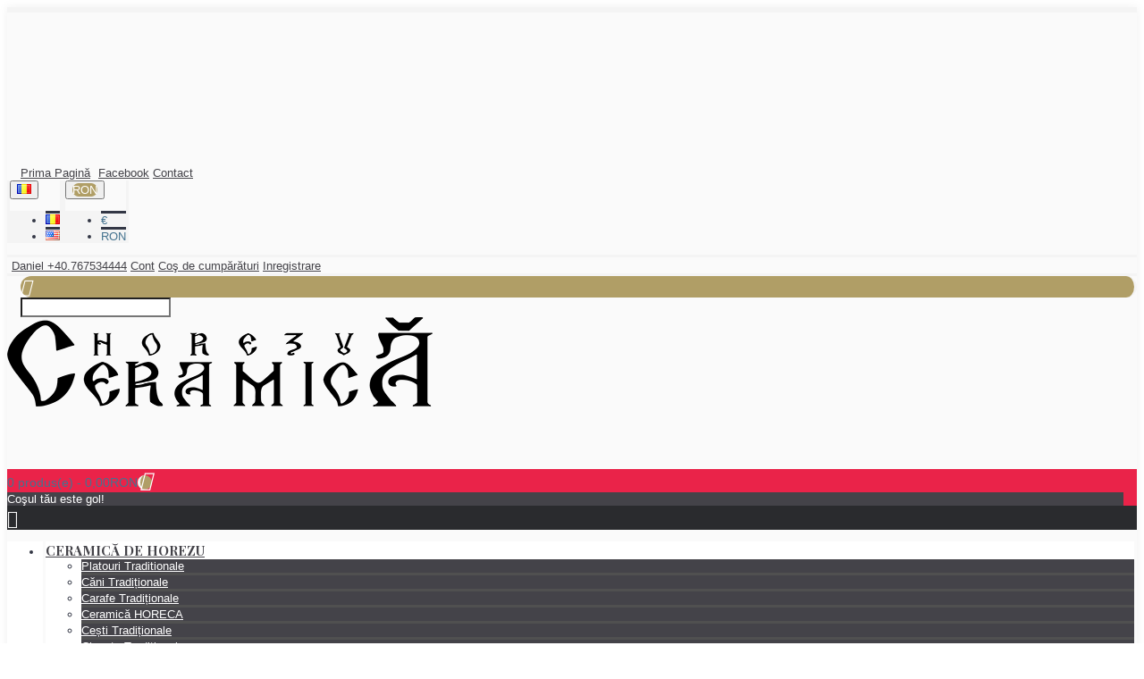

--- FILE ---
content_type: text/html; charset=utf-8
request_url: https://ceramicahorezu.com/ceramica/scrumiere-traditionale/scrumiera-traditionala-1889
body_size: 10588
content:
<!DOCTYPE html>
<html dir="ltr" lang="ro" class="webkit chrome chrome131 mac journal-desktop is-guest responsive-layout extended-layout header-center header-center-sticky backface product-grid-second-image product-list-second-image product-page product-page-1889 layout-2 route-product-product one-column" data-j2v="2.4.10">
<head>
<meta charset="UTF-8" />
<meta name="viewport" content="width=device-width, initial-scale=1, minimum-scale=1, maximum-scale=1, user-scalable=no">
<meta name="format-detection" content="telephone=no">
<!--[if IE]><meta http-equiv="X-UA-Compatible" content="IE=Edge,chrome=1"/><![endif]-->
<!--[if lt IE 9]><script src="//ie7-js.googlecode.com/svn/version/2.1(beta4)/IE9.js"></script><![endif]-->
<title>Scrumiera Traditionala ▷ 25.74 RON Cod pop016006 - CeramicaHorezu.ro - Magazin Online </title>
<base href="https://ceramicahorezu.com/" />
<meta name="description" content="✅ Pana la 25% discount - in functie de volum Scrumiera Traditionala Cod pop016006 la pretul de 25.74 RON. ✅ Verificare colet la primire. ✅Livrare GRATUITA in toata tara! " />
<meta property="og:title" content="Scrumiera Traditionala" />
<meta property="og:description" content="Scrumiera Traditionala" />
<meta property="og:url" content="https://ceramicahorezu.com/ceramica/scrumiere-traditionale/scrumiera-traditionala-1889" />
<meta property="og:image" content="https://ceramicahorezu.com/image/data/pop016006.JPG" />
<link href="https://ceramicahorezu.com/image/data/icon/ICON_CERAMICAHOREZU.png" rel="icon" />
<link href="https://ceramicahorezu.com/scrumiera-traditionala-1889" rel="canonical" />
<link rel="stylesheet" href="//fonts.googleapis.com/css?family=Playfair+Display:regular,700%7CAbril+Fatface:regular%7CRoboto+Slab:regular&amp;subset=latin"/>
<link rel="stylesheet" href="https://ceramicahorezu.com/catalog/view/javascript/jquery/ui/themes/ui-lightness/jquery-ui-1.8.16.custom.css?j2v=2.4.10"/>
<link rel="stylesheet" href="https://ceramicahorezu.com/catalog/view/theme/journal2/lib/owl-carousel/owl.carousel.css?j2v=2.4.10"/>
<link rel="stylesheet" href="https://ceramicahorezu.com/catalog/view/theme/journal2/lib/owl-carousel/owl.transitions.css?j2v=2.4.10"/>
<link rel="stylesheet" href="https://ceramicahorezu.com/catalog/view/theme/journal2/lib/magnific-popup/magnific-popup.css?j2v=2.4.10"/>
<link rel="stylesheet" href="https://ceramicahorezu.com/catalog/view/javascript/jquery/colorbox/colorbox.css?j2v=2.4.10"/>
<link rel="stylesheet" href="https://ceramicahorezu.com/catalog/view/theme/journal2/css/hint.min.css?j2v=2.4.10"/>
<link rel="stylesheet" href="https://ceramicahorezu.com/catalog/view/theme/journal2/css/journal.css?j2v=2.4.10"/>
<link rel="stylesheet" href="https://ceramicahorezu.com/catalog/view/theme/journal2/css/features.css?j2v=2.4.10"/>
<link rel="stylesheet" href="https://ceramicahorezu.com/catalog/view/theme/journal2/css/header.css?j2v=2.4.10"/>
<link rel="stylesheet" href="https://ceramicahorezu.com/catalog/view/theme/journal2/css/module.css?j2v=2.4.10"/>
<link rel="stylesheet" href="https://ceramicahorezu.com/catalog/view/theme/journal2/css/pages.css?j2v=2.4.10"/>
<link rel="stylesheet" href="https://ceramicahorezu.com/catalog/view/theme/journal2/css/account.css?j2v=2.4.10"/>
<link rel="stylesheet" href="https://ceramicahorezu.com/catalog/view/theme/journal2/css/blog-manager.css?j2v=2.4.10"/>
<link rel="stylesheet" href="https://ceramicahorezu.com/catalog/view/theme/journal2/css/side-column.css?j2v=2.4.10"/>
<link rel="stylesheet" href="https://ceramicahorezu.com/catalog/view/theme/journal2/css/product.css?j2v=2.4.10"/>
<link rel="stylesheet" href="https://ceramicahorezu.com/catalog/view/theme/journal2/css/category.css?j2v=2.4.10"/>
<link rel="stylesheet" href="https://ceramicahorezu.com/catalog/view/theme/journal2/css/footer.css?j2v=2.4.10"/>
<link rel="stylesheet" href="https://ceramicahorezu.com/catalog/view/theme/journal2/css/icons.css?j2v=2.4.10"/>
<link rel="stylesheet" href="https://ceramicahorezu.com/catalog/view/theme/journal2/css/responsive.css?j2v=2.4.10"/>
<link rel="stylesheet" href="index.php?route=journal2/assets/css&amp;j2v=2.4.10" />
<script type="text/javascript" src="https://ceramicahorezu.com/catalog/view/theme/journal2/lib/jquery/jquery-1.8.3.min.js?j2v=2.4.10"></script>
<script type="text/javascript" src="https://ceramicahorezu.com/catalog/view/theme/journal2/lib/jquery.ui/jquery-ui-1.8.24.min.js?j2v=2.4.10"></script>
<script type="text/javascript" src="https://ceramicahorezu.com/catalog/view/javascript/common.js?j2v=2.4.10"></script>
<script type="text/javascript" src="https://ceramicahorezu.com/catalog/view/javascript/jquery/jquery.total-storage.min.js?j2v=2.4.10"></script>
<script type="text/javascript" src="https://ceramicahorezu.com/catalog/view/theme/journal2/lib/jquery.tabs/tabs.js?j2v=2.4.10"></script>
<script type="text/javascript" src="https://ceramicahorezu.com/catalog/view/theme/journal2/lib/owl-carousel/owl.carousel.js?j2v=2.4.10"></script>
<script type="text/javascript" src="https://ceramicahorezu.com/catalog/view/theme/journal2/lib/magnific-popup/jquery.magnific-popup.min.js?j2v=2.4.10"></script>
<script type="text/javascript" src="https://ceramicahorezu.com/catalog/view/theme/journal2/lib/actual/jquery.actual.min.js?j2v=2.4.10"></script>
<script type="text/javascript" src="https://ceramicahorezu.com/catalog/view/theme/journal2/lib/countdown/jquery.countdown.js?j2v=2.4.10"></script>
<script type="text/javascript" src="https://ceramicahorezu.com/catalog/view/theme/journal2/lib/image-zoom/jquery.imagezoom.min.js?j2v=2.4.10"></script>
<script type="text/javascript" src="https://ceramicahorezu.com/catalog/view/theme/journal2/lib/lazy/jquery.lazy.1.6.min.js?j2v=2.4.10"></script>
<script type="text/javascript" src="https://ceramicahorezu.com/catalog/view/javascript/jquery/tabs.js?j2v=2.4.10"></script>
<script type="text/javascript" src="https://ceramicahorezu.com/catalog/view/javascript/jquery/colorbox/jquery.colorbox-min.js?j2v=2.4.10"></script>
<script type="text/javascript" src="https://ceramicahorezu.com/catalog/view/theme/journal2/js/journal.js?v=3&amp;j2v=2.4.10"></script>
<!--[if (gte IE 6)&(lte IE 8)]><script src="catalog/view/theme/journal2/lib/selectivizr/selectivizr.min.js"></script><![endif]-->
<!-- <script>
    Journal.COUNTDOWN = {
        DAYS    : "Days",
        HOURS   : "Hours",
        MINUTES : "Min",
        SECONDS : "Sec"
    };
</script> -->

<!-- Facebook Pixel Code -->
<script>
!function(f,b,e,v,n,t,s){if(f.fbq)return;n=f.fbq=function(){n.callMethod?
n.callMethod.apply(n,arguments):n.queue.push(arguments)};if(!f._fbq)f._fbq=n;
n.push=n;n.loaded=!0;n.version='2.0';n.queue=[];t=b.createElement(e);t.async=!0;
t.src=v;s=b.getElementsByTagName(e)[0];s.parentNode.insertBefore(t,s)}(window,
document,'script','https://connect.facebook.net/en_US/fbevents.js');
fbq('init', '250723345389315', {
em: 'insert_email_variable,'
});
fbq('track', 'PageView');
</script>
<noscript><img height="1" width="1" style="display:none"
src="https://www.facebook.com/tr?id=250723345389315&ev=PageView&noscript=1"
/></noscript>
<!-- DO NOT MODIFY -->
<!-- End Facebook Pixel Code -->
    <script>
    fbq('track', 'ViewContent', {
    value: 1,
    currency: 'RON'
    });
    </script>
    
    



<!-- Hotjar Tracking Code for http://ceramicahorezu.ro/ -->
<script>
    (function(h,o,t,j,a,r){
        h.hj=h.hj||function(){(h.hj.q=h.hj.q||[]).push(arguments)};
        h._hjSettings={hjid:1184102,hjsv:6};
        a=o.getElementsByTagName('head')[0];
        r=o.createElement('script');r.async=1;
        r.src=t+h._hjSettings.hjid+j+h._hjSettings.hjsv;
        a.appendChild(r);
    })(window,document,'https://static.hotjar.com/c/hotjar-','.js?sv=');
</script>


</head>
<body>
    <!-- Load Facebook SDK for JavaScript -->
<div id="fb-root"></div>
<script>
  window.fbAsyncInit = function() {
    FB.init({
      xfbml            : true,
      version          : 'v3.2'
    });
  };

  (function(d, s, id) {
  var js, fjs = d.getElementsByTagName(s)[0];
  if (d.getElementById(id)) return;
  js = d.createElement(s); js.id = id;
  js.src = 'https://connect.facebook.net/ro_RO/sdk/xfbml.customerchat.js';
  fjs.parentNode.insertBefore(js, fjs);
}(document, 'script', 'facebook-jssdk'));</script>

<!-- Your customer chat code -->
<div class="fb-customerchat"
  attribution=setup_tool
  page_id="132525893466856"
  logged_in_greeting="Bună ziua ! Aveţi intrebări legate de produse, marimi sau plasarea unei comenzi?"
  logged_out_greeting="Bună ziua ! Aveţi intrebări legate de produse, marimi sau plasarea unei comenzi?">
</div>
<header class="journal-header-center">

    <div class="journal-top-header j-min z-1"></div>
    <div class="journal-menu-bg j-min z-0"> </div>
    <div class="journal-center-bg j-100 z-0"> </div>

    <div id="header" class="journal-header row z-2">

        
        <div class="journal-links j-min xs-100 sm-100 md-45 lg-45 xl-45">
            <div class="links j-min">
                <a href="https://ceramicahorezu.com/"  class="icon-only"><span class="top-menu-link">Prima Pagină</span></a>
<span class="no-link"  class="icon-only no-link"></span>
<a href="https://www.facebook.com/ceramicahorezu?ref=hl"  class="icon-only" target="_blank"><i style="margin-right: 5px; font-size: 16px" data-icon="&#xe680;"></i><span class="top-menu-link">Facebook</span></a>
<a href="https://ceramicahorezu.com/index.php?route=information/contact"  class="icon-only"><span class="top-menu-link">Contact</span></a>            </div>
        </div>

                <div class="journal-language j-min xs-5 sm-5 md-5 lg-5 xl-5">
            <form action="https://ceramicahorezu.com/index.php?route=module/language" method="post" enctype="multipart/form-data">
    <div id="language">
        <div class="btn-group">
            <button class="dropdown-toggle" type="button" data-hover="dropdown">
                <img width="16" height="11" src="https://ceramicahorezu.com/image/flags/ro.png" alt="romana" /> <span class="caret"></span>
            </button>
            <ul class="dropdown-menu">
                                                            <li><a onclick="$(this).closest('form').find('input[name=\'language_code\']').val('ro'); $(this).closest('form').submit();"><img width="16" height="11" src="https://ceramicahorezu.com/image/flags/ro.png" alt="romana" title="romana" /></a></li>
                                                                                                                        <li><a onclick="$(this).closest('form').find('input[name=\'language_code\']').val('en'); $(this).closest('form').submit();"><img width="16" height="11" src="https://ceramicahorezu.com/image/flags/us.png" alt="english" title="english" /></a></li>
                                                                                        </ul>
        </div>
        <input type="hidden" name="language_code" value="" />
        <input type="hidden" name="redirect" value="https://ceramicahorezu.com/ceramica/scrumiere-traditionale/scrumiera-traditionala-1889" />
    </div>
</form>
        </div>
        
        <div class="journal-currency j-min xs-5 sm-5 md-5 lg-5 xl-5">
            <form action="https://ceramicahorezu.com/index.php?route=module/currency" method="post" enctype="multipart/form-data">
    <div id="currency">
        <div class="btn-group">
            <button class="dropdown-toggle" type="button" data-hover="dropdown">
                <span class='currency-symbol'>RON</span> <span class="caret"></span>
            </button>
            <ul class="dropdown-menu">
                                                                                    <li><a onclick="$(this).closest('form').find('input[name=\'currency_code\']').val('EUR'); $(this).closest('form').submit();">€</a></li>
                                                                                                                                                                                                        <li><a onclick="$(this).closest('form').find('input[name=\'currency_code\']').val('RON'); $(this).closest('form').submit();">RON</a></li>
                                                                                                                                                </ul>
        </div>
        <input type="hidden" name="currency_code" value="" />
        <input type="hidden" name="redirect" value="https://ceramicahorezu.com/ceramica/scrumiere-traditionale/scrumiera-traditionala-1889" />
    </div>
</form>
        </div>

        <div class="journal-secondary j-min xs-100 sm-100 md-45 lg-45 xl-45">
            <div class="links j-min">
                <a href="#"  class="text-only"><i style="margin-right: 5px; font-size: 16px" data-icon="&#xe679;"></i><span class="top-menu-link">Daniel  +40.767534444</span></a>
<a href="https://ceramicahorezu.com/index.php?route=account/account"  class="text-only"><span class="top-menu-link">Cont</span></a>
<a href="https://ceramicahorezu.com/index.php?route=checkout/cart"  class="icon-only"><span class="top-menu-link">Coş de cumpărături</span></a>
<a href="https://ceramicahorezu.com/index.php?route=account/register"  class="icon-only"><span class="top-menu-link">Inregistrare</span></a>            </div>
        </div>

                <div class="journal-search j-min xs-100 sm-50 md-30 lg-25 xl-25">
                        <div id="search" class="j-min">
                <div class="button-search j-min"><i></i></div>
                                <input type="text" name="search" placeholder="" value="" autocomplete="off" />
                            </div>
                    </div>
        <div class="journal-logo j-100 xs-100 sm-100 md-40 lg-50 xl-50">
                        <div id="logo">
                <a href="">
                    <img src="https://ceramicahorezu.com/image/cache/data/logo/LOGO_CERAMICAHOREZU_V1-476x100.png" width="476" height="100" alt="Ceramica Horezu" title="Ceramica Horezu" />                </a>
            </div>
                    </div>
        
        
        <div class="journal-cart row j-min xs-100 sm-50 md-30 lg-25 xl-25">
            <div id="cart">
  <div class="heading" >
    <a><span id="cart-total">0 produs(e) - 0,00RON</span><i></i></a>
  </div>
  <div class="content">
    <div class="cart-wrapper">
        <div class="empty">Coşul tău este gol!</div>
      </div>
</div>
</div>        </div>

        <div class="journal-menu j-min xs-100 sm-100 md-100 lg-100 xl-100">
            <div class="mobile-trigger"></div>
<ul class="super-menu mobile-menu menu-floated" style="table-layout: ">
        <li class="drop-down  float-left">
                <a href="https://ceramicahorezu.com/ceramica" ><span class="main-menu-text">Ceramică de Horezu</span></a>
                                                <ul><li><a href="https://ceramicahorezu.com/ceramica/platouri_traditionale__din_ceramica" >Platouri Traditionale</a></li><li><a href="https://ceramicahorezu.com/ceramica/cani-traditionale" >Căni Tradiționale</a></li><li><a href="https://ceramicahorezu.com/ceramica/carafe-traditionale" >Carafe Tradiționale</a></li><li><a href="https://ceramicahorezu.com/ceramica/ceramic-horeca" >Ceramică HORECA</a></li><li><a href="https://ceramicahorezu.com/ceramica/cesti-traditionale" >Cești Tradiționale</a></li><li><a href="https://ceramicahorezu.com/ceramica/clopote-traditionale" >Clopote Tradiționale</a></li><li><a href="https://ceramicahorezu.com/ceramica/decorative-traditionale" >Decorative Tradiționale</a></li><li><a href="https://ceramicahorezu.com/ceramica/farfurii-traditionale" >Farfurii Tradiționale</a></li><li><a href="https://ceramicahorezu.com/ceramica/fructiere-traditionale" >Fructiere Tradiționale</a></li><li><a href="https://ceramicahorezu.com/ceramica/glaste-ghivece-traditionale" >Glaste (Ghivece) </a></li><li><a href="https://ceramicahorezu.com/ceramica/plosti-traditionale" >Ploști Tradiționale</a></li><li><a href="https://ceramicahorezu.com/ceramica/scrumiere-traditionale" >Scrumiere Tradiționale</a></li><li><a href="https://ceramicahorezu.com/ceramica/seturi-traditionale" >Seturi Tradiționale</a></li><li><a href="https://ceramicahorezu.com/ceramica/strachini-castroane-traditionale" >Străchini Tradiționale</a></li><li><a href="https://ceramicahorezu.com/ceramica/traditional-pitchers" >Ulcioare Tradiționale</a></li><li><a href="https://ceramicahorezu.com/ceramica/Ulcele-traditionale" >Ulcele traditionale</a></li><li><a href="https://ceramicahorezu.com/ceramica/vaze-traditionale" >Vaze Tradiționale</a></li></ul>                
        
        <span class="mobile-plus">+</span>
    </li>
        <li class="drop-down  float-left">
                <a href="https://ceramicahorezu.com/tesaturi-traditionale" ><span class="main-menu-text">Tesaturi</span></a>
                                                <ul><li><a href="https://ceramicahorezu.com/tesaturi-traditionale/alte-tesaturi" >Alte Tesaturi</a></li><li><a href="https://ceramicahorezu.com/tesaturi-traditionale/artizanat-alb-material-acrilic" >Artizanat Alb Material Acrilic</a></li><li><a href="https://ceramicahorezu.com/tesaturi-traditionale/artizanat-albastru-maerial-acrilic" >Artizanat Albastru Maerial Acrilic</a></li><li><a href="https://ceramicahorezu.com/tesaturi-traditionale/artizanat-natur-crem-material-bumbac" >Artizanat Natur (Crem) Material Bumbac</a></li><li><a href="https://ceramicahorezu.com/tesaturi-traditionale/artizanat-rosu-material-acrilic" >Artizanat Rosu Material Acrilic</a></li><li><a href="https://ceramicahorezu.com/tesaturi-traditionale/-traditional-folk-costumes-and-clothing" >Costume si Haine Populare Traditionale</a></li><li><a href="https://ceramicahorezu.com/tesaturi-traditionale/covoare-oitenesti" >Covoare OItenesti</a></li><li><a href="https://ceramicahorezu.com/tesaturi-traditionale/fete-de-masa-si-servetele-din-bumbac-cu-dantela" >Fete de masa si servetele din bumbac cu dantela</a></li><li><a href="https://ceramicahorezu.com/tesaturi-traditionale/produse-personalizate" >Produse Personalizate</a></li><li><a href="https://ceramicahorezu.com/tesaturi-traditionale/prosoape-traditionale-pentru-servicii-funerare" >Prosoape Traditionale Pentru Servicii Funerare</a></li><li><a href="https://ceramicahorezu.com/tesaturi-traditionale/tesaturi-din-fir-de-lana" >Tesaturi din Fir de Lana</a></li></ul>                
        
        <span class="mobile-plus">+</span>
    </li>
        <li class="drop-down  float-left">
                <a href="https://ceramicahorezu.com/suveniruri-traditionale" ><span class="main-menu-text">Suveniruri</span></a>
                                                <ul><li><a href="https://ceramicahorezu.com/suveniruri-traditionale/fotografii-magnetice-magneti" >Fotografii Magnetice (Magneti) <i class="menu-plus"></i></a> <span class="mobile-plus">+</span><ul><li><a href="https://ceramicahorezu.com/suveniruri-traditionale/fotografii-magnetice-magneti/magnetic-photo-souvenirs-l7h9" >Fotografii Magnetice Suvenir L7-H9</a></li><li><a href="https://ceramicahorezu.com/suveniruri-traditionale/fotografii-magnetice-magneti/magnetic-photo-souvenirs-l9h7" >Fotografii Magnetice Suvenir L9-H7</a></li></ul></li></ul>                
        
        <span class="mobile-plus">+</span>
    </li>
        <li class="drop-down  float-left">
                <a href="https://ceramicahorezu.com/lemn" ><span class="main-menu-text">Lemnarie</span></a>
                                                <ul><li><a href="https://ceramicahorezu.com/lemn/plosti-din-lemn" >Plosti din lemn</a></li><li><a href="https://ceramicahorezu.com/lemn/artizanat-din-rachita" >Artizanat din Rachita</a></li><li><a href="https://ceramicahorezu.com/lemn/butoaie-doage-lemn" >Butoaie din doage de lemn cu balot de fier</a></li><li><a href="https://ceramicahorezu.com/lemn/carpatoare-traditionale" >Carpatoare Traditionale </a></li><li><a href="https://ceramicahorezu.com/lemn/castroane-din-lemn" >Castroane din Lemn</a></li><li><a href="https://ceramicahorezu.com/lemn/copai-din-lemn" >Copai din Lemn</a></li><li><a href="https://ceramicahorezu.com/lemn/cosuri-traditionale-impletite" >Cosuri Traditionale Impletite de Merinde</a></li><li><a href="https://ceramicahorezu.com/lemn/decorative" >Decorative</a></li><li><a href="https://ceramicahorezu.com/lemn/lemnarie-decorativa-traditionala" >Lemnarie Decorativa Traditionala</a></li><li><a href="https://ceramicahorezu.com/lemn/linguri-din-lemn" >Linguri din Lemn</a></li><li><a href="https://ceramicahorezu.com/lemn/lopatele-traditionale-din-lemn" >Lopatele Traditionale din Lemn</a></li><li><a href="https://ceramicahorezu.com/lemn/maturi-de-nuiele" >Maturi de Nuiele</a></li><li><a href="https://ceramicahorezu.com/lemn/mese-din-lemn" >Mese din Lemn</a></li><li><a href="https://ceramicahorezu.com/lemn/platouri-servit-lemn" >Platouri Servit din Lemn</a></li><li><a href="https://ceramicahorezu.com/lemn/putini-din-lemn" >Putini din lemn</a></li><li><a href="https://ceramicahorezu.com/lemn/scafe-traditionale" >Scafe Traditionale</a></li><li><a href="https://ceramicahorezu.com/lemn/scaune-din-lemn" >Scaune din Lemn</a></li><li><a href="https://ceramicahorezu.com/lemn/sculpturi-traditionale-horezu" >Sculpturi Traditionale Horezu</a></li><li><a href="https://ceramicahorezu.com/lemn/tavi-servit-lemm" >Tavi Servit din Lemn</a></li></ul>                
        
        <span class="mobile-plus">+</span>
    </li>
        <li class="drop-down  float-left">
                <a href="https://ceramicahorezu.com/." ><span class="main-menu-text">Mărturii de nuntă</span></a>
                                                <ul><li><a href="https://ceramicahorezu.com/./cesti-traditionale-marturii-de-nunta" >Cesti traditionale marturii de nunta</a></li><li><a href="https://ceramicahorezu.com/./farfurioare-traditionale-marturii-de-nunta" >Farfurioare traditionale marturii de nunta</a></li></ul>                
        
        <span class="mobile-plus">+</span>
    </li>
        <li class="drop-down  float-left">
                <a href="https://ceramicahorezu.com/pielarie-traditionala" ><span class="main-menu-text">Pielarie</span></a>
                                                <ul><li><a href="https://ceramicahorezu.com/pielarie-traditionala/opinci-traditionale" >Opinci Traditionale</a></li></ul>                
        
        <span class="mobile-plus">+</span>
    </li>
        <li class="drop-down  float-left">
                <a href="https://ceramicahorezu.com/fierarie-traditionala" ><span class="main-menu-text">Fierărie</span></a>
                                                                
        
        <span class="mobile-plus">+</span>
    </li>
        <li class="mega-menu-html  float-left">
                <a><span class="main-menu-text">Cuptoare Electrice</span></a>
                                                        <div class="mega-menu">
            <div>
                        </div>
            <span class="clearfix"> </span>
        </div>
        
        
        <span class="mobile-plus">+</span>
    </li>
        <li class="mega-menu-html  float-left">
                <a><span class="main-menu-text">Argila</span></a>
                                                        <div class="mega-menu">
            <div>
                        </div>
            <span class="clearfix"> </span>
        </div>
        
        
        <span class="mobile-plus">+</span>
    </li>
        <li class="mega-menu-categories  float-left">
                <a><span class="main-menu-text">Matrițe și Forme</span></a>
                                                
        
        <span class="mobile-plus">+</span>
    </li>
        <li class="mega-menu-categories  float-left">
                <a><span class="main-menu-text">Pigmenti și Glazuri</span></a>
                                                
        
        <span class="mobile-plus">+</span>
    </li>
        <li class="mega-menu-categories  float-left">
                <a><span class="main-menu-text">Unelte pentru Ceramica</span></a>
                                                
        
        <span class="mobile-plus">+</span>
    </li>
        <li class="mega-menu-categories  float-left">
                <a><span class="main-menu-text">Portelan</span></a>
                                                
        
        <span class="mobile-plus">+</span>
    </li>
        <li class="drop-down hide-on-mobile float-left icon-only">
                <a href="https://ceramicahorezu.com/" ><i style="margin-right: 5px; font-size: 16px" data-icon="&#xe01b;"></i></a>
                                                                
        
        <span class="mobile-plus">+</span>
    </li>
    </ul>        </div>
                <script>
            if($(window).width() < 760){
                $('.journal-header-center .journal-links').before($('.journal-header-center .journal-language'));
                $('.journal-header-center .journal-logo').after($('.journal-header-center .journal-search'));
            }
        </script>
            </div>
</header>
<div class="extended-container">
<div id="container" class="j-container">

<div id="notification"></div><div class="breadcrumb">
        <span itemscope itemtype="http://data-vocabulary.org/Breadcrumb"><a href="https://ceramicahorezu.com/index.php?route=common/home" itemprop="url"><span itemprop="title">Prima Pagină</span></a></span>
        <span itemscope itemtype="http://data-vocabulary.org/Breadcrumb"> &gt; <a href="https://ceramicahorezu.com/ceramica" itemprop="url"><span itemprop="title">Ceramică de Horezu</span></a></span>
        <span itemscope itemtype="http://data-vocabulary.org/Breadcrumb"> &gt; <a href="https://ceramicahorezu.com/ceramica/scrumiere-traditionale" itemprop="url"><span itemprop="title">Scrumiere Tradiționale</span></a></span>
        <span itemscope itemtype="http://data-vocabulary.org/Breadcrumb"> &gt; <a href="https://ceramicahorezu.com/ceramica/scrumiere-traditionale/scrumiera-traditionala-1889" itemprop="url"><span itemprop="title">Scrumiera Traditionala</span></a></span>
    </div>
<div id="column-left" class="side-column">
    <div class="box side-category side-category-left side-category-accordion" id="journal-side-category-1003859644">
    <div class="box-heading">Categorii</div>
    <div class="box-category">
        <ul>
                            <li>
                                <a href="https://ceramicahorezu.com/accesorii" class=""><span class="category-name">Accesorii                                                 <span class="product-count">(0)</span>
                                            </span>
                                    </a>
                            </li>
                    <li>
                                <a href="https://ceramicahorezu.com/ceramica" class="active"><span class="category-name">Ceramică de Horezu                                                <span class="product-count">(5173)</span>
                                            </span>
                                                            <i><span>-</span></i>
                                                        </a>
                <ul><li><a class="" href="https://ceramicahorezu.com/ceramica/platouri_traditionale__din_ceramica"><span class="category-name">Platouri Traditionale <span class="product-count">(2)</span></span></a></li><li><a class="" href="https://ceramicahorezu.com/ceramica/cani-traditionale"><span class="category-name">Căni Tradiționale <span class="product-count">(82)</span></span></a></li><li><a class="" href="https://ceramicahorezu.com/ceramica/carafe-traditionale"><span class="category-name">Carafe Tradiționale <span class="product-count">(63)</span></span></a></li><li><a class="" href="https://ceramicahorezu.com/ceramica/ceramic-horeca"><span class="category-name">Ceramică HORECA <span class="product-count">(138)</span></span></a></li><li><a class="" href="https://ceramicahorezu.com/ceramica/cesti-traditionale"><span class="category-name">Cești Tradiționale <span class="product-count">(65)</span></span></a></li><li><a class="" href="https://ceramicahorezu.com/ceramica/clopote-traditionale"><span class="category-name">Clopote Tradiționale <span class="product-count">(5)</span></span></a></li><li><a class="" href="https://ceramicahorezu.com/ceramica/decorative-traditionale"><span class="category-name">Decorative Tradiționale <span class="product-count">(66)</span></span></a></li><li><a class="" href="https://ceramicahorezu.com/ceramica/farfurii-traditionale"><span class="category-name">Farfurii Tradiționale <span class="product-count">(3858)</span></span></a></li><li><a class="" href="https://ceramicahorezu.com/ceramica/fructiere-traditionale"><span class="category-name">Fructiere Tradiționale <span class="product-count">(20)</span></span></a></li><li><a class="" href="https://ceramicahorezu.com/ceramica/glaste-ghivece-traditionale"><span class="category-name">Glaste (Ghivece)  <span class="product-count">(26)</span></span></a></li><li><a class="" href="https://ceramicahorezu.com/ceramica/plosti-traditionale"><span class="category-name">Ploști Tradiționale <span class="product-count">(20)</span></span></a></li><li><a class="active" href="https://ceramicahorezu.com/ceramica/scrumiere-traditionale"><span class="category-name">Scrumiere Tradiționale <span class="product-count">(97)</span></span></a></li><li><a class="" href="https://ceramicahorezu.com/ceramica/seturi-traditionale"><span class="category-name">Seturi Tradiționale <span class="product-count">(24)</span></span></a></li><li><a class="" href="https://ceramicahorezu.com/ceramica/strachini-castroane-traditionale"><span class="category-name">Străchini Tradiționale <span class="product-count">(597)</span></span></a></li><li><a class="" href="https://ceramicahorezu.com/ceramica/traditional-pitchers"><span class="category-name">Ulcioare Tradiționale <span class="product-count">(78)</span></span></a></li><li><a class="" href="https://ceramicahorezu.com/ceramica/Ulcele-traditionale"><span class="category-name">Ulcele traditionale <span class="product-count">(7)</span></span></a></li><li><a class="" href="https://ceramicahorezu.com/ceramica/vaze-traditionale"><span class="category-name">Vaze Tradiționale <span class="product-count">(25)</span></span></a></li></ul>            </li>
                    <li>
                                <a href="https://ceramicahorezu.com/fierarie-traditionala" class=""><span class="category-name">Fierărie tradițională                                                <span class="product-count">(1)</span>
                                            </span>
                                    </a>
                            </li>
                    <li>
                                <a href="https://ceramicahorezu.com/lemn" class=""><span class="category-name">Lemnarie Traditionala                                                <span class="product-count">(181)</span>
                                            </span>
                                                            <i><span>+</span></i>
                                                        </a>
                <ul><li><a class="" href="https://ceramicahorezu.com/lemn/plosti-din-lemn"><span class="category-name">Plosti din lemn <span class="product-count">(4)</span></span></a></li><li><a class="" href="https://ceramicahorezu.com/lemn/artizanat-din-rachita"><span class="category-name">Artizanat din Rachita <span class="product-count">(9)</span></span></a></li><li><a class="" href="https://ceramicahorezu.com/lemn/butoaie-doage-lemn"><span class="category-name">Butoaie din doage de lemn cu balot de fier <span class="product-count">(30)</span></span></a></li><li><a class="" href="https://ceramicahorezu.com/lemn/carpatoare-traditionale"><span class="category-name">Carpatoare Traditionale  <span class="product-count">(5)</span></span></a></li><li><a class="" href="https://ceramicahorezu.com/lemn/castroane-din-lemn"><span class="category-name">Castroane din Lemn <span class="product-count">(20)</span></span></a></li><li><a class="" href="https://ceramicahorezu.com/lemn/copai-din-lemn"><span class="category-name">Copai din Lemn <span class="product-count">(7)</span></span></a></li><li><a class="" href="https://ceramicahorezu.com/lemn/cosuri-traditionale-impletite"><span class="category-name">Cosuri Traditionale Impletite de Merinde <span class="product-count">(14)</span></span></a></li><li><a class="" href="https://ceramicahorezu.com/lemn/decorative"><span class="category-name">Decorative <span class="product-count">(3)</span></span></a></li><li><a class="" href="https://ceramicahorezu.com/lemn/lemnarie-decorativa-traditionala"><span class="category-name">Lemnarie Decorativa Traditionala <span class="product-count">(49)</span></span></a></li><li><a class="" href="https://ceramicahorezu.com/lemn/linguri-din-lemn"><span class="category-name">Linguri din Lemn <span class="product-count">(4)</span></span></a></li><li><a class="" href="https://ceramicahorezu.com/lemn/lopatele-traditionale-din-lemn"><span class="category-name">Lopatele Traditionale din Lemn <span class="product-count">(3)</span></span></a></li><li><a class="" href="https://ceramicahorezu.com/lemn/maturi-de-nuiele"><span class="category-name">Maturi de Nuiele <span class="product-count">(1)</span></span></a></li><li><a class="" href="https://ceramicahorezu.com/lemn/mese-din-lemn"><span class="category-name">Mese din Lemn <span class="product-count">(6)</span></span></a></li><li><a class="" href="https://ceramicahorezu.com/lemn/platouri-servit-lemn"><span class="category-name">Platouri Servit din Lemn <span class="product-count">(6)</span></span></a></li><li><a class="" href="https://ceramicahorezu.com/lemn/putini-din-lemn"><span class="category-name">Putini din lemn <span class="product-count">(3)</span></span></a></li><li><a class="" href="https://ceramicahorezu.com/lemn/scafe-traditionale"><span class="category-name">Scafe Traditionale <span class="product-count">(3)</span></span></a></li><li><a class="" href="https://ceramicahorezu.com/lemn/scaune-din-lemn"><span class="category-name">Scaune din Lemn <span class="product-count">(4)</span></span></a></li><li><a class="" href="https://ceramicahorezu.com/lemn/sculpturi-traditionale-horezu"><span class="category-name">Sculpturi Traditionale Horezu <span class="product-count">(3)</span></span></a></li><li><a class="" href="https://ceramicahorezu.com/lemn/tavi-servit-lemm"><span class="category-name">Tavi Servit din Lemn <span class="product-count">(6)</span></span></a></li></ul>            </li>
                    <li>
                                <a href="https://ceramicahorezu.com/." class=""><span class="category-name">Mărturii de nuntă                                                <span class="product-count">(53)</span>
                                            </span>
                                                            <i><span>+</span></i>
                                                        </a>
                <ul><li><a class="" href="https://ceramicahorezu.com/./cesti-traditionale-marturii-de-nunta"><span class="category-name">Cesti traditionale marturii de nunta <span class="product-count">(51)</span></span></a></li><li><a class="" href="https://ceramicahorezu.com/./farfurioare-traditionale-marturii-de-nunta"><span class="category-name">Farfurioare traditionale marturii de nunta <span class="product-count">(1)</span></span></a></li></ul>            </li>
                    <li>
                                <a href="https://ceramicahorezu.com/pielarie-traditionala" class=""><span class="category-name">Pielarie Traditionala                                                <span class="product-count">(3)</span>
                                            </span>
                                                            <i><span>+</span></i>
                                                        </a>
                <ul><li><a class="" href="https://ceramicahorezu.com/pielarie-traditionala/opinci-traditionale"><span class="category-name">Opinci Traditionale <span class="product-count">(3)</span></span></a></li></ul>            </li>
                    <li>
                                <a href="https://ceramicahorezu.com/suveniruri-traditionale" class=""><span class="category-name">Suveniruri Traditionale                                                <span class="product-count">(110)</span>
                                            </span>
                                                            <i><span>+</span></i>
                                                        </a>
                <ul><li><a class="" href="https://ceramicahorezu.com/suveniruri-traditionale/fotografii-magnetice-magneti"><span class="category-name">Fotografii Magnetice (Magneti) <span class="product-count">(110)</span></span> <i><span>+</span></i></a><ul><li><a class="" href="https://ceramicahorezu.com/suveniruri-traditionale/fotografii-magnetice-magneti/magnetic-photo-souvenirs-l7h9"><span class="category-name">Fotografii Magnetice Suvenir L7-H9 <span class="product-count">(11)</span></span></a></li><li><a class="" href="https://ceramicahorezu.com/suveniruri-traditionale/fotografii-magnetice-magneti/magnetic-photo-souvenirs-l9h7"><span class="category-name">Fotografii Magnetice Suvenir L9-H7 <span class="product-count">(99)</span></span></a></li></ul></li></ul>            </li>
                    <li>
                                <a href="https://ceramicahorezu.com/tesaturi-traditionale" class=""><span class="category-name">Tesaturi Traditionale                                                <span class="product-count">(255)</span>
                                            </span>
                                                            <i><span>+</span></i>
                                                        </a>
                <ul><li><a class="" href="https://ceramicahorezu.com/tesaturi-traditionale/alte-tesaturi"><span class="category-name">Alte Tesaturi <span class="product-count">(7)</span></span></a></li><li><a class="" href="https://ceramicahorezu.com/tesaturi-traditionale/artizanat-alb-material-acrilic"><span class="category-name">Artizanat Alb Material Acrilic <span class="product-count">(14)</span></span></a></li><li><a class="" href="https://ceramicahorezu.com/tesaturi-traditionale/artizanat-albastru-maerial-acrilic"><span class="category-name">Artizanat Albastru Maerial Acrilic <span class="product-count">(16)</span></span></a></li><li><a class="" href="https://ceramicahorezu.com/tesaturi-traditionale/artizanat-natur-crem-material-bumbac"><span class="category-name">Artizanat Natur (Crem) Material Bumbac <span class="product-count">(16)</span></span></a></li><li><a class="" href="https://ceramicahorezu.com/tesaturi-traditionale/artizanat-rosu-material-acrilic"><span class="category-name">Artizanat Rosu Material Acrilic <span class="product-count">(16)</span></span></a></li><li><a class="" href="https://ceramicahorezu.com/tesaturi-traditionale/-traditional-folk-costumes-and-clothing"><span class="category-name">Costume si Haine Populare Traditionale <span class="product-count">(127)</span></span></a></li><li><a class="" href="https://ceramicahorezu.com/tesaturi-traditionale/covoare-oitenesti"><span class="category-name">Covoare OItenesti <span class="product-count">(0)</span></span></a></li><li><a class="" href="https://ceramicahorezu.com/tesaturi-traditionale/fete-de-masa-si-servetele-din-bumbac-cu-dantela"><span class="category-name">Fete de masa si servetele din bumbac cu dantela <span class="product-count">(32)</span></span></a></li><li><a class="" href="https://ceramicahorezu.com/tesaturi-traditionale/produse-personalizate"><span class="category-name">Produse Personalizate <span class="product-count">(2)</span></span></a></li><li><a class="" href="https://ceramicahorezu.com/tesaturi-traditionale/prosoape-traditionale-pentru-servicii-funerare"><span class="category-name">Prosoape Traditionale Pentru Servicii Funerare <span class="product-count">(7)</span></span></a></li><li><a class="" href="https://ceramicahorezu.com/tesaturi-traditionale/tesaturi-din-fir-de-lana"><span class="category-name">Tesaturi din Fir de Lana <span class="product-count">(17)</span></span></a></li></ul>            </li>
                        </ul>
    </div>
        <script>
        $('#journal-side-category-1003859644 .box-category a i').click(function(e, first){
            e.preventDefault();
            $('+ ul', $(this).parent()).slideToggle(first ? 0 : 400);
            $(this).parent().toggleClass('active');
            $(this).html($(this).parent().hasClass('active') ? "<span>-</span>" : "<span>+</span>");
            return false;
        });
        $('#journal-side-category-1003859644 .is-active i').trigger('click', true);
    </script>
    </div>
  </div>
 
<div id="content" itemscope itemtype="http://schema.org/Product">
<h1 class="heading-title" itemprop="name">Scrumiera Traditionala</h1>

  <div class="product-info split-50-50" data-respond="start: 620px; end: 630px; interval: 10px;">
    <meta itemprop="url" content="https://ceramicahorezu.com/ceramica/scrumiere-traditionale/scrumiera-traditionala-1889" />
        <div class="left">
            <div class="image">
                    <a href="https://ceramicahorezu.com/image/cache/data/pop016006-800x800.JPG" title="Scrumiera Traditionala"><img src="https://ceramicahorezu.com/image/cache/data/pop016006-500x500.JPG" title="Scrumiera Traditionala" alt="Scrumiera Traditionala" id="image" data-largeimg="https://ceramicahorezu.com/image/cache/data/pop016006-800x800.JPG" itemprop="image"  /></a>
      </div>
                <div class="gallery-text"><span></span></div>
      
                        <div class="image-gallery" style="display: none !important;">
                <a href="https://ceramicahorezu.com/image/cache/data/pop016006-800x800.JPG" title="Scrumiera Traditionala" class="swipebox"><img src="https://ceramicahorezu.com/image/cache/data/pop016006-500x500.JPG" title="Scrumiera Traditionala" alt="Scrumiera Traditionala" /></a>
                      </div>
            </div>
        <div class="right">
        <div class="product-options">
          <div class="description">
                <span class="product-views-count">Views: 1708</span>
                                        <span  class="p-model">Cod produs:</span> <span class="p-model" itemprop="model">pop016006</span><br />
               <span class="p-stock">Disponibilitate:</span> <span class="journal-stock ">Precomanda</span> 
      </div>
    	
                <div class="price" itemprop="offers" itemscope itemtype="http://schema.org/Offer">
        <meta itemprop="priceCurrency" content="RON" />
                        <span class="product-price" itemprop="price">25,74RON</span>
                <!--
                -->
                
                      </div>
                        <div class="cart ">
                <div><span class="qty"><span class="text-qty">Cant:</span>
          <input type="text" name="quantity" size="2" value="1" data-min-value="1" autocomplete="off" /></span>
          <input type="hidden" name="product_id" value="1889" />
            <a id="button-cart" class="button"><span class="button-cart-text">Adăugă în Coş</span></a>
          <script>if ($('.product-info .image .label-outofstock').length) { $("#button-cart").addClass('button-disable').attr('disabled', 'disabled'); }</script>
        </div>
          <script>
              /* quantity buttons */
              var $input = $('.cart input[name="quantity"]');
              function up() {
                  var val = parseInt($input.val(), 10) + 1 || parseInt($input.attr('data-min-value'), 10);
                  $input.val(val);
              }
              function down() {
                  var val = parseInt($input.val(), 10) - 1 || 0;
                  var min = parseInt($input.attr('data-min-value'), 10) || 1;
                  $input.val(Math.max(val, min));
              }
              $('<a href="javascript:;" class="journal-stepper">-</a>').insertBefore($input).click(down);
              $('<a href="javascript:;" class="journal-stepper">+</a>').insertAfter($input).click(up);
              $input.keydown(function (e) {
                  if (e.which === 38) {
                      up();
                      return false;
                  }
                  if (e.which === 40) {
                      down();
                      return false;
                  }
              });
          </script>
                      </div>
      <div class="wishlist-compare">
          <span class="links">
              <a onclick="addToWishList('1889');">Adaugă in Wishlist</a>
              <a onclick="addToCompare('1889');">Compară produs</a>
          </span>
      </div>
            <div class="review" itemprop="aggregateRating" itemscope itemtype="http://schema.org/AggregateRating">
        <meta itemprop="ratingValue" content="0" />
        <meta itemprop="reviewCount" content="0" />
        <meta itemprop="bestRating" content="5" />
        <meta itemprop="worstRating" content="1" />
        <div><img width="83" height="15" src="catalog/view/theme/default/image/stars-0.png" alt="0 opinii" />&nbsp;&nbsp;<a onclick="$('a[href=\'#tab-review\']').trigger('click');">0 opinii</a>&nbsp;&nbsp;&bull;&nbsp;&nbsp;<a onclick="$('a[href=\'#tab-review\']').trigger('click');">Spune-ţi opinia</a></div>
        <div class="share"><!-- AddThis Button BEGIN -->
          <!--<div class="addthis_default_style"><a class="addthis_button_compact">Trimite</a> <a class="addthis_button_email"></a><a class="addthis_button_print"></a> <a class="addthis_button_facebook"></a> <a class="addthis_button_twitter"></a></div>-->
          <!--<script type="text/javascript" src="//s7.addthis.com/js/250/addthis_widget.js"></script>-->
          <!-- AddThis Button END -->
        </div>
      </div>
                  <div class="social share-this hide-on-mobile">
          <div class="social-loaded">
              <script type="text/javascript">var switchTo5x=true;</script>
              <script type="text/javascript" src="https://ws.sharethis.com/button/buttons.js"></script>
              <script type="text/javascript">stLight.options({publisher: "", doNotHash: false, doNotCopy: false, hashAddressBar: false});</script>
                            <span class="st_fblike_hcount" displayText="Facebook Like"></span>
                            <span class="st_twitter_hcount" displayText="Twitter"></span>
                            <span class="st_sharethis_hcount" displayText="ShareThis"></span>
                        </div>
      </div>
              </div>
  </div>
  </div>

  <div id="tabs" class="htabs">
          <a href="#tab-attribute">Specificaţii</a>
            <a href="#tab-description">Descriere</a>
      
        <a href="#tab-review">Opinii (0)</a>
              </div>
      <div id="tab-description" class="tab-content" itemprop="description"><p>Scrumiera Traditionala</p>
</div>
      <div id="tab-attribute" class="tab-content">
    <table class="attribute">
            <thead>
        <tr>
          <td colspan="2">Caracteristici</td>
        </tr>
      </thead>
      <tbody>
                <tr>
          <td>diametru (cm)</td>
          <td>15</td>
        </tr>
              </tbody>
          </table>
  </div>
      <div id="tab-review" class="tab-content">
    <div id="review"><div class="content">Nu sunt opinii despre acest produs.</div></div>
    <h2 id="review-title">Spune-ţi opinia</h2>
    <b>Numele tău:</b><br />
    <input type="text" name="name" value="" />
    <br />
    <br />
    <b>Opinia ta:</b>
    <textarea name="text" cols="40" rows="8"></textarea>
    <span><span style="color: #FF0000;">Notă:</span> Codul HTML este citit ca şi text!</span><br />
    <br />
    <b>Nota:</b> <span>Rău</span>&nbsp;
    <input type="radio" name="rating" value="1" />
    &nbsp;
    <input type="radio" name="rating" value="2" />
    &nbsp;
    <input type="radio" name="rating" value="3" />
    &nbsp;
    <input type="radio" name="rating" value="4" />
    &nbsp;
    <input type="radio" name="rating" value="5" />
    &nbsp;<span>Bun</span><br />
    <br />
    <b>Introduceţi codul din imagine:</b><br />
    <input type="text" name="captcha" value="" />
    <br />
    <img src="index.php?route=product/product/captcha" alt="" id="captcha" /><br />
    <br />
    <div class="buttons">
      <div class="right"><a id="button-review" class="button">Continuare</a></div>
    </div>
  </div>
      </div>
<script type="text/javascript"><!--
$(document).ready(function() {
	$('.colorbox').colorbox({
		overlayClose: true,
		opacity: 0.5,
		rel: "colorbox"
	});
});
//--></script>
<script type="text/javascript"><!--

$('select[name="profile_id"], input[name="quantity"]').change(function(){
    $.ajax({
		url: 'index.php?route=product/product/getRecurringDescription',
		type: 'post',
		data: $('input[name="product_id"], input[name="quantity"], select[name="profile_id"]'),
		dataType: 'json',
        beforeSend: function() {
            $('#profile-description').html('');
        },
		success: function(json) {
			$('.success, .warning, .attention, information, .error').remove();

			if (json['success']) {
                $('#profile-description').html(json['success']);
			}
		}
	});
});

$('#button-cart').bind('click', function() {
    if ($('.hide-cart .right .cart.outofstock').length) {
        return false;
    }
	$.ajax({
		url: 'index.php?route=checkout/cart/add',
		type: 'post',
		data: $('.product-info input[type=\'text\'], .product-info input[type=\'hidden\'], .product-info input[type=\'radio\']:checked, .product-info input[type=\'checkbox\']:checked, .product-info select, .product-info textarea'),
		dataType: 'json',
		success: function(json) {
			$('.success, .warning, .attention, information, .error').remove();

			if (json['error']) {
				if (json['error']['option']) {
					for (i in json['error']['option']) {
						$('#option-' + i).after('<span class="error">' + json['error']['option'][i] + '</span>');
					}
				}

                if (json['error']['profile']) {
                    $('select[name="profile_id"]').after('<span class="error">' + json['error']['profile'] + '</span>');
                }
			}

			if (json['success']) {
                if (!Journal.showNotification(json['success'], json['image'])) {
				    $('#notification').html('<div class="success" style="display: none;">' + json['success'] + '<img src="catalog/view/theme/default/image/close.png" alt="" class="close" /></div>');
                }

				$('.success').fadeIn('slow');

				$('#cart-total').html(json['total']);

          if (Journal.scrollToTop) {
              $('html, body').animate({ scrollTop: 0 }, 'slow');
          }

                if (json['redirect']) {
                    location = json['redirect'];
                }
			}
		}
	});
});
//--></script>
<script type="text/javascript"><!--
$('#review .pagination a').live('click', function() {
	$('#review').fadeOut('slow');

	$('#review').load(this.href);

	$('#review').fadeIn('slow');

	return false;
});

$('#review').load('index.php?route=product/product/review&product_id=1889');

$('#button-review').bind('click', function() {
	$.ajax({
		url: 'index.php?route=product/product/write&product_id=1889',
		type: 'post',
		dataType: 'json',
		data: 'name=' + encodeURIComponent($('input[name=\'name\']').val()) + '&text=' + encodeURIComponent($('textarea[name=\'text\']').val()) + '&rating=' + encodeURIComponent($('input[name=\'rating\']:checked').val() ? $('input[name=\'rating\']:checked').val() : '') + '&captcha=' + encodeURIComponent($('input[name=\'captcha\']').val()),
		beforeSend: function() {
			$('.success, .warning').remove();
			$('#button-review').attr('disabled', true);
			$('#review-title').after('<div class="attention"><img src="catalog/view/theme/default/image/loading.gif" alt="" /> Vă rugăm aşteptaţi!</div>');
		},
		complete: function() {
			$('#button-review').attr('disabled', false);
			$('.attention').remove();
		},
		success: function(data) {
			if (data['error']) {
				$('#review-title').after('<div class="warning">' + data['error'] + '</div>');
			}

			if (data['success']) {
				$('#review-title').after('<div class="success">' + data['success'] + '</div>');

				$('input[name=\'name\']').val('');
				$('textarea[name=\'text\']').val('');
				$('input[name=\'rating\']:checked').attr('checked', '');
				$('input[name=\'captcha\']').val('');
			}
		}
	});
});
//--></script>
<script type="text/javascript"><!--
$('#tabs a').tabs();
//--></script>
<script type="text/javascript" src="catalog/view/javascript/jquery/ui/jquery-ui-timepicker-addon.js"></script>
<script type="text/javascript"><!--
$(document).ready(function() {
	if ($.browser.msie && $.browser.version == 6) {
		$('.date, .datetime, .time').bgIframe();
	}

	$('.date').datepicker({dateFormat: 'yy-mm-dd'});
	$('.datetime').datetimepicker({
		dateFormat: 'yy-mm-dd',
		timeFormat: 'h:m'
	});
	$('.time').timepicker({timeFormat: 'h:m'});
});
//--></script>
</div>
</div>
<footer class="boxed-footer">
    <div id="footer">
        <div class="row columns " style="background-attachment: scroll">
        <div class="column  menu xs-100 sm-50 md-33 lg-25 xl-25 ">
                <h3>Info</h3>
                        <div class="column-menu-wrap">
        <ul>
                                    <li><a href="https://ceramicahorezu.com/index.php?route=information/contact">Contact</a></li>
                                                <li><a href="https://www.facebook.com/ceramicahorezu?ref=hl" target="_blank">Facebook</a></li>
                                                <li><a href="http://www.anpc.gov.ro/" target="_blank">ANPC</a></li>
                                                <li><a href="https://ceramicahorezu.com/index.php?route=information/information&amp;information_id=4">Despre noi</a></li>
                                                <li><a href="https://ceramicahorezu.com/index.php?route=information/information&amp;information_id=6">Informații despre livrare</a></li>
                                                <li></li>
                                                <li><a href="https://ceramicahorezu.com/index.php?route=information/information&amp;information_id=5">Termeni și Condiții</a></li>
                                </ul>
        </div>
            </div>
    </div>    </div>
    <div class="bottom-footer fullwidth-bar">
        <div class="no-payments">
                        <div class="copyright"><p>Ceramica Horezu S.C. Raduro S.R.L. Nr.ORC/an J38/1156/2004 C.U.I. RO17014744 <br/> Sediul STR. TUDOR VLADIMIRESCU 44 HOREZU Județul VÂLCEA <br/> Contul RO18 BTRL RONC RT02 5453 4802 Banca Transilvania Horezu <br/> Cont trezorerie IBAN ro76 trez 6745 069x xx00 1961  </p><p> Ceramica Horezu S.C. RADURO MEDIA S.R.L. Nr.ORC/an J38/622/2015 C.U.I. 35137443 <br/> Sediul STR. NICOLAE IORGA 5 HOREZU Județul VÂLCEA <br/> Contul RO61 BTRL RONC RT03 2273 8802 Banca Transilvania Horezu<br/> ceramicahorezu.ro ©2016 All right reserved </p></div>
                                </div>
    </div>
</footer>
<div class="scroll-top"></div>
<script type="text/javascript" src="https://ceramicahorezu.com/catalog/view/theme/journal2/lib/swipebox/source/jquery.swipebox.js?j2v=2.4.10"></script>
<script type="text/javascript" src="https://ceramicahorezu.com/catalog/view/theme/journal2/lib/hover-intent/jquery.hoverIntent.min.js?j2v=2.4.10"></script>
<script type="text/javascript" src="https://ceramicahorezu.com/catalog/view/theme/journal2/lib/pnotify/jquery.pnotify.min.js?j2v=2.4.10"></script>
<script type="text/javascript" src="https://ceramicahorezu.com/catalog/view/theme/journal2/lib/autocomplete2/jquery.autocomplete2.min.js?j2v=2.4.10"></script>
<script type="text/javascript" src="https://ceramicahorezu.com/catalog/view/theme/journal2/lib/respond/respond.js?j2v=2.4.10"></script>
<script type="text/javascript" src="https://ceramicahorezu.com/catalog/view/theme/journal2/lib/sticky/jquery.sticky.js?j2v=2.4.10"></script>
<script type="text/javascript" src="https://ceramicahorezu.com/catalog/view/theme/journal2/js/init.js?j2v=2.4.10"></script>
<script type="text/javascript" src="index.php?route=journal2/assets/js&amp;j2v=2.4.10"></script>

<!-- Codul Google pentru eticheta de remarketing -->
<!--------------------------------------------------
Etichetele de remarketing nu pot fi asociate informațiilor de identificare personală și nu pot fi plasate în pagini referitoare la categorii delicate. Consultați mai multe informații și instrucțiuni referitoare la activarea etichetei accesând această adresă URL: http://google.com/ads/remarketingsetup
--------------------------------------------------->
<script type="text/javascript">
/* <![CDATA[ */
var google_conversion_id = 934784981;
var google_custom_params = window.google_tag_params;
var google_remarketing_only = true;
/* ]]> */
</script>
<script type="text/javascript" src="//www.googleadservices.com/pagead/conversion.js">
</script>
<noscript>
<div style="display:inline;">
<img height="1" width="1" style="border-style:none;" alt="" src="//googleads.g.doubleclick.net/pagead/viewthroughconversion/934784981/?value=0&amp;guid=ON&amp;script=0"/>
</div>
</noscript>


</body>
</html>
